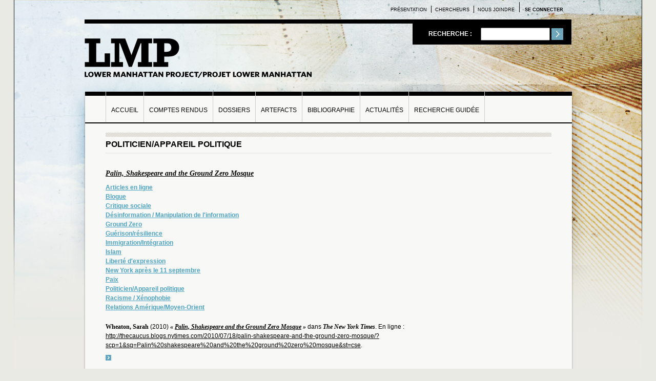

--- FILE ---
content_type: text/html
request_url: https://lmp.uqam.ca/politicienappareil-politique/index.html
body_size: 58561
content:
<!DOCTYPE html PUBLIC "-//W3C//DTD XHTML 1.0 Strict//EN"
  "http://www.w3.org/TR/xhtml1/DTD/xhtml1-strict.dtd">
<html xmlns="http://www.w3.org/1999/xhtml" xml:lang="fr" lang="fr" dir="ltr">

<!-- Added by HTTrack --><meta http-equiv="content-type" content="text/html;charset=utf-8" /><!-- /Added by HTTrack -->
<head>
<meta http-equiv="Content-Type" content="text/html; charset=utf-8" />
  <title>Politicien/Appareil politique | Lower Manhattan Project - LMP</title>
  <meta http-equiv="Content-Type" content="text/html; charset=utf-8" />
<link rel="alternate" type="application/rss+xml" title="RSS - Politicien/Appareil politique" href="../taxonomy/term/1057/0/feed/index.html" />
<link rel="shortcut icon" href="../sites/lmp.uqam.ca/themes/custom/lmp/images/fav_lmp/index.ico" type="image/x-icon" />
  <link type="text/css" rel="stylesheet" media="all" href="../sites/lmp.uqam.ca/themes/contrib/ninesixty/styles/framework/reset/index.css?l" />
<link type="text/css" rel="stylesheet" media="all" href="../sites/lmp.uqam.ca/themes/contrib/ninesixty/styles/framework/text/index.css?l" />
<link type="text/css" rel="stylesheet" media="all" href="../sites/lmp.uqam.ca/themes/contrib/ninesixty/styles/framework/960/index.css?l" />
<link type="text/css" rel="stylesheet" media="all" href="../sites/lmp.uqam.ca/themes/contrib/ninesixty/styles/framework/960-12-col/index.css?l" />
<link type="text/css" rel="stylesheet" media="all" href="../sites/lmp.uqam.ca/themes/contrib/ninesixty/styles/framework/960-16-col/index.css?l" />
<link type="text/css" rel="stylesheet" media="all" href="../sites/lmp.uqam.ca/themes/contrib/ninesixty/styles/framework/960-24-col/index.css?l" />
<link type="text/css" rel="stylesheet" media="all" href="../modules/node/node/index.css?l" />
<link type="text/css" rel="stylesheet" media="all" href="../modules/system/defaults/index.css?l" />
<link type="text/css" rel="stylesheet" media="all" href="../modules/system/system/index.css?l" />
<link type="text/css" rel="stylesheet" media="all" href="../modules/system/system-menus/index.css?l" />
<link type="text/css" rel="stylesheet" media="all" href="../modules/user/user/index.css?l" />
<link type="text/css" rel="stylesheet" media="all" href="../sites/all/modules/contrib/cck/theme/content-module/index.css?l" />
<link type="text/css" rel="stylesheet" media="all" href="../sites/all/modules/contrib/ctools/css/ctools/index.css?l" />
<link type="text/css" rel="stylesheet" media="all" href="../sites/all/modules/contrib/date/date/index.css?l" />
<link type="text/css" rel="stylesheet" media="all" href="../sites/all/libraries/jquery.ui/themes/base/jquery-ui/index.css?l" />
<link type="text/css" rel="stylesheet" media="all" href="../sites/all/modules/contrib/date/date_popup/themes/datepicker.1.7/index.css?l" />
<link type="text/css" rel="stylesheet" media="all" href="../sites/all/modules/contrib/date/date_popup/themes/jquery.timeentry/index.css?l" />
<link type="text/css" rel="stylesheet" media="all" href="../sites/all/modules/contrib/filefield/filefield/index.css?l" />
<link type="text/css" rel="stylesheet" media="all" href="../misc/farbtastic/farbtastic/index.css?l" />
<link type="text/css" rel="stylesheet" media="all" href="../sites/all/modules/contrib/calendar/calendar/index.css?l" />
<link type="text/css" rel="stylesheet" media="all" href="../sites/all/modules/contrib/cck/modules/fieldgroup/fieldgroup/index.css?l" />
<link type="text/css" rel="stylesheet" media="all" href="../sites/lmp.uqam.ca/modules/patched/biblio/biblio/index.css?l" />
<link type="text/css" rel="stylesheet" media="all" href="../sites/all/modules/contrib/views/css/views/index.css?l" />
<link type="text/css" rel="stylesheet" media="all" href="../modules/taxonomy/taxonomy/index.css?l" />
<link type="text/css" rel="stylesheet" media="all" href="../sites/all/modules/contrib/print/css/printlinks/index.css?l" />
<link type="text/css" rel="stylesheet" media="all" href="../sites/lmp.uqam.ca/themes/contrib/ninesixty/styles/style/index.css?l" />
<link type="text/css" rel="stylesheet" media="all" href="../sites/lmp.uqam.ca/themes/custom/lmp/css/style/index.css?l" />
<link type="text/css" rel="stylesheet" media="all" href="../sites/lmp.uqam.ca/themes/custom/lmp/css/addthis/index.css?l" />
<link type="text/css" rel="stylesheet" media="all" href="../sites/lmp.uqam.ca/themes/custom/lmp/css/menufamille/index.css?l" />
<link type="text/css" rel="stylesheet" media="print" href="../sites/lmp.uqam.ca/themes/custom/lmp/css/print/index.css?l" />
    <!--[if lte IE 6]>
    <link type="text/css" rel="stylesheet" media="all" href="/sites/lmp.uqam.ca/themes/custom/lmp/css/ie6.css" />
  <![endif]-->
  <!--[if IE 7]>
  	<link type="text/css" rel="stylesheet" media="all" href="/sites/lmp.uqam.ca/themes/custom/lmp/css/ie7.css" />
  <![endif]-->
  <script type="text/javascript" src="../sites/lmp.uqam.ca/files/js/js_583cf271ac135e2841a0507dcab1b8de/index.js"></script>
<script type="text/javascript">
<!--//--><![CDATA[//><!--
jQuery.extend(Drupal.settings, {"basePath":"\/","googleanalytics":{"trackOutbound":1,"trackMailto":1,"trackDownload":1,"trackDownloadExtensions":"7z|aac|arc|arj|asf|asx|avi|bin|csv|doc|exe|flv|gif|gz|gzip|hqx|jar|jpe?g|js|mp(2|3|4|e?g)|mov(ie)?|msi|msp|pdf|phps|png|ppt|qtm?|ra(m|r)?|sea|sit|tar|tgz|torrent|txt|wav|wma|wmv|wpd|xls|xml|z|zip"}});
//--><!]]>
</script>
</head>

<body class="not-front not-logged-in page-taxonomy no-sidebars">
  <div id="page-wrapper">
    <div id="page" class="container-24 clear-block">

      <div id="top" class="region grid-24">
                    <div id="block-block-9" class="block block-block">

  <div class="content">
    <a href="../user/index.html">Se connecter</a>  </div>
</div>
  <div id="block-menu-menu-top" class="block block-menu">
  <h2>Top Menu</h2>

  <div class="content">
    <ul class="menu"><li class="leaf first"><a href="../presentation-du-projet-de-recherche/index.html" title="">Présentation</a></li>
<li class="leaf"><a href="../chercheures/index.html" title="">Chercheurs</a></li>
<li class="leaf last"><a href="../contact/index.html" title="">Nous joindre</a></li>
</ul>  </div>
</div>
              </div>

      <div id="site-header" class="clear-block">
                  <div id="search-box" class="grid-8 prefix-16"><form action="http://lmp.uqam.ca/search/apachesolr_search"  accept-charset="UTF-8" method="post" id="search-theme-form">
<div><div id="search" class="container-inline">
  <div class="form-item" id="edit-search-theme-form-1-wrapper">
 <label for="edit-search-theme-form-1">Recherche : </label>
 <input type="text" maxlength="128" name="search_theme_form" id="edit-search-theme-form-1" size="15" value="" title="Saisissez les termes que vous voulez rechercher." class="form-text" />
</div>
<input type="submit" name="op" id="edit-submit" value="Recherche"  class="form-submit" />
<input type="hidden" name="form_build_id" id="form-deaaf1a7febeb332379d51cef761319d" value="form-deaaf1a7febeb332379d51cef761319d"  />
<input type="hidden" name="form_id" id="edit-search-theme-form" value="search_theme_form"  />
</div>

</div></form>
</div>
              
        <div id="branding" class="grid-12 clear-block">
                  <span id="logo" class="grid-12 alpha"><a href="../index/index.html"><a href="../index/index.html" rel="home"><img src="../sites/lmp.uqam.ca/themes/custom/lmp/images/logo-lmp/index.png" alt="Accueil" title="Accueil" width="443" height="77" /></a></a></span>
                          <h1 id="site-name" class="grid-12 omega"><a href="../index/index.html" rel="home">Lower Manhattan Project - LMP</a></h1>
                        </div>
      </div>
  
     <div id="wrap-content">
       <div id="wrap-shadow">
          <div id="site-subheader" class="clear-block">
                          <div id="site-menu" class="grid-24 alpha">
              <ul class="links main-menu"><li class="menu-1599 first"><a href="../accueil/index.html" title="Accueil">Accueil</a></li><li class="menu-1542"><a href="../search/plm_comptes_rendus/index.html" title="">Comptes rendus</a></li><li class="menu-1444"><a href="../dossiers-thematiques/index.html" title="">Dossiers</a></li><li class="menu-2937"><a href="../artefact/index.html" title="Artefacts">Artefacts</a></li><li class="menu-112"><a href="../search/plm_biblio/index.html" title="">Bibliographie</a></li><li class="menu-1465"><a href="../actualite/index.html" title="Actualités">Actualités</a></li><li class="menu-999 last"><a href="../search/index.html" title="">Recherche guidée</a></li></ul>                          </div>
                    
                
                    </div>
      
          <div id="main" class="column alpha prefix-1 suffix-1 grid-22 ">
                                            <div class="page-header">
                  <div class="page-header-wrap">
                    <h1 class="title" id="page-title">Politicien/Appareil politique</h1>
                  </div>
                </div>
                                                        <div class="help"><span class='print-syslink'><span class="print_html"><a href="../print/taxonomy/term/1057/index.html" title="Affiche une version imprimable de cette page." class="print-page" onclick="window.open(this.href); return false" rel="nofollow"><img src="../sites/all/modules/contrib/print/icons/print_icon/index.gif" alt="Version imprimable" title="Version imprimable" width="16" height="16" class="print-icon" /></a></span></span>
</div>              
              <div id="main-content" class="region clear-block alpha grid-22">
                <div id="node-1603" class="node clear-block">
            
    <h2 class="node-title">
    <a href="../bibliographie/palin-shakespeare-and-the-ground-zero-mosque/index.html" title="Palin, Shakespeare and the Ground Zero Mosque">
      Palin, Shakespeare and the Ground Zero Mosque    </a>
  </h2>
  
    
  <div class="meta">
          
  
      <div class="terms terms-inline"><ul class="links inline"><li class="taxonomy_term_197 first"><a href="../articles-en-ligne/index.html" rel="tag" title="Articles répertoriés sur le Web (donner l&#039;URL de référence et envoyer une copie au LMP).">Articles en ligne</a></li><li class="taxonomy_term_234"><a href="../blogue/index.html" rel="tag" title="">Blogue</a></li><li class="taxonomy_term_1246"><a href="../critique-sociale/index.html" rel="tag" title="">Critique sociale</a></li><li class="taxonomy_term_1119"><a href="../desinformation-manipulation-de-l039information/index.html" rel="tag" title="">Désinformation / Manipulation de l&#039;information</a></li><li class="taxonomy_term_1110"><a href="../ground-zero/index.html" rel="tag" title="">Ground Zero</a></li><li class="taxonomy_term_1089"><a href="../guerisonresilience/index.html" rel="tag" title="">Guérison/résilience</a></li><li class="taxonomy_term_1173"><a href="../immigrationintegration/index.html" rel="tag" title="">Immigration/Intégration</a></li><li class="taxonomy_term_1147"><a href="../islam/index.html" rel="tag" title="">Islam</a></li><li class="taxonomy_term_1117"><a href="../liberte-d039expression/index.html" rel="tag" title="">Liberté d&#039;expression</a></li><li class="taxonomy_term_1181"><a href="../new-york-apres-le-11-septembre/index.html" rel="tag" title="">New York après le 11 septembre</a></li><li class="taxonomy_term_1166"><a href="../paix/index.html" rel="tag" title="">Paix</a></li><li class="taxonomy_term_1057 active"><a href="index.html" rel="tag" title="" class="active">Politicien/Appareil politique</a></li><li class="taxonomy_term_1152"><a href="../racisme-xenophobie/index.html" rel="tag" title="">Racisme / Xénophobie</a></li><li class="taxonomy_term_1163 last"><a href="../relations-ameriquemoyenorient/index.html" rel="tag" title="">Relations Amérique/Moyen-Orient</a></li></ul></div>
    </div>

  <div class="content">
    <span class="biblio-authors">Wheaton, Sarah</span> (2010) <span class="biblio-title biblio-title-article">&laquo;&nbsp;<a href="../bibliographie/palin-shakespeare-and-the-ground-zero-mosque/index.html">Palin, Shakespeare and the Ground Zero Mosque</a>&nbsp;&raquo;</span> dans <span class="biblio-title">The New York Times</span>. En ligne&nbsp;: <a href="http://thecaucus.blogs.nytimes.com/2010/07/18/palin-shakespeare-and-the-ground-zero-mosque/?scp=1&amp;sq=Palin%20shakespeare%20and%20the%20ground%20zero%20mosque&amp;st=cse">http://thecaucus.blogs.nytimes.com/2010/07/18/palin-shakespeare-and-the-ground-zero-mosque/?scp=1&amp;sq=Palin%20shakespeare%20and%20the%20ground%20zero%20mosque&amp;st=cse</a>.<span class="Z3988" title="ctx_ver=Z39.88-2004&amp;rft_val_fmt=info%3Aofi%2Ffmt%3Akev%3Amtx%3Adc&amp;rft.title=Palin%2C+Shakespeare+and+the+Ground+Zero+Mosque&amp;rft.date=2010&amp;rft.aulast=Wheaton&amp;rft.aufirst=Sarah&amp;rft.place=%C3%89tats-Unis"></span>    
  </div>
              <div class="node-link">
        <a href="../bibliographie/palin-shakespeare-and-the-ground-zero-mosque/index.html">voir</a>      </div>
      </div><div id="node-1562" class="node clear-block">
            
    <h2 class="node-title">
    <a href="../bibliographie/11-septembre-lultime-verite/index.html" title="11 septembre : L&#039;ultime vérité">
      11 septembre : L&#039;ultime vérité    </a>
  </h2>
  
    
  <div class="meta">
          
  
      <div class="terms terms-inline"><ul class="links inline"><li class="taxonomy_term_1052 first"><a href="../al-qaida/index.html" rel="tag" title="">Al Qaïda</a></li><li class="taxonomy_term_1135"><a href="../attentat/index.html" rel="tag" title="">Attentat</a></li><li class="taxonomy_term_1118"><a href="../censureautocensure/index.html" rel="tag" title="">Censure/Auto-censure</a></li><li class="taxonomy_term_1045"><a href="../cia/index.html" rel="tag" title="">CIA</a></li><li class="taxonomy_term_1119"><a href="../desinformation-manipulation-de-l039information/index.html" rel="tag" title="">Désinformation / Manipulation de l&#039;information</a></li><li class="taxonomy_term_1046"><a href="../fbi/index.html" rel="tag" title="">FBI</a></li><li class="taxonomy_term_1049"><a href="../george-w-bush/index.html" rel="tag" title="">George W. Bush</a></li><li class="taxonomy_term_1048"><a href="../gouvernementappareil-d039etat/index.html" rel="tag" title="">Gouvernement/appareil d&#039;état</a></li><li class="taxonomy_term_1117"><a href="../liberte-d039expression/index.html" rel="tag" title="">Liberté d&#039;expression</a></li><li class="taxonomy_term_1058"><a href="../nsa/index.html" rel="tag" title="">NSA</a></li><li class="taxonomy_term_1051"><a href="../ossama-ben-laden/index.html" rel="tag" title="">Ossama Ben Laden</a></li><li class="taxonomy_term_1057 active"><a href="index.html" rel="tag" title="" class="active">Politicien/Appareil politique</a></li><li class="taxonomy_term_1047"><a href="../services-secrets/index.html" rel="tag" title="">Services secrets</a></li><li class="taxonomy_term_1128"><a href="../terrorisme/index.html" rel="tag" title="">Terrorisme</a></li><li class="taxonomy_term_1056"><a href="../terroristecellule-terroriste/index.html" rel="tag" title="">Terroriste/cellule terroriste</a></li><li class="taxonomy_term_1191"><a href="../theorie-du-complot/index.html" rel="tag" title="">Théorie du complot</a></li><li class="taxonomy_term_1132"><a href="../violence/index.html" rel="tag" title="">Violence</a></li><li class="taxonomy_term_26 last"><a href="../essai-autre/index.html" rel="tag" title="">Essai (autre)</a></li></ul></div>
    </div>

  <div class="content">
    <span class="biblio-authors">Knight-Jadczyk, Laura; Quinn, Joe</span> (2008) <span class="biblio-title"><a href="../bibliographie/11-septembre-lultime-verite/index.html">11 septembre : L'ultime vérité</a></span>. Castelsarrasin (Fr)&nbsp;: Les Éditions Pilule Rouge.<span class="Z3988" title="ctx_ver=Z39.88-2004&amp;rft_val_fmt=info%3Aofi%2Ffmt%3Akev%3Amtx%3Abook&amp;rfr_id=info%3Asid%2Flmpd5clone.uqam.ca&amp;rft.genre=book&amp;rft.title=11+septembre+%3A+L%27ultime+v%C3%A9rit%C3%A9&amp;rft.btitle=11+septembre+%3A+L%27ultime+v%C3%A9rit%C3%A9&amp;rft.isbn=9782916721088&amp;rft.date=2008&amp;rft.aulast=Knight-Jadczyk&amp;rft.aufirst=Laura&amp;rft.au=Quinn%2C+Joe&amp;rft.pub=Les+%C3%89ditions+Pilule+Rouge&amp;rft.place=Castelsarrasin+%28Fr%29"></span>    
  </div>
              <div class="node-link">
        <a href="../bibliographie/11-septembre-lultime-verite/index.html">voir</a>      </div>
      </div><div id="node-1428" class="node clear-block">
            
    <h2 class="node-title">
    <a href="../bibliographie/the-911-encyclopedia-volume-1/index.html" title="The 9/11 Encyclopedia : Volume 1">
      The 9/11 Encyclopedia : Volume 1    </a>
  </h2>
  
    
  <div class="meta">
          
  
      <div class="terms terms-inline"><ul class="links inline"><li class="taxonomy_term_1103 first"><a href="../afghanistan/index.html" rel="tag" title="">Afghanistan</a></li><li class="taxonomy_term_1052"><a href="../al-qaida/index.html" rel="tag" title="">Al Qaïda</a></li><li class="taxonomy_term_1206"><a href="../aprescoup-des-attentats/index.html" rel="tag" title="">Après-coup des attentats</a></li><li class="taxonomy_term_1045"><a href="../cia/index.html" rel="tag" title="">CIA</a></li><li class="taxonomy_term_1063"><a href="../commission-d039enquete-sur-les-attentatsrapport-de-la-commission-d039enquete/index.html" rel="tag" title="">Commission d&#039;enquête sur les attentats/Rapport de la commission d&#039;enquête</a></li><li class="taxonomy_term_1201"><a href="../effets-psychologiques-du-11-septembre/index.html" rel="tag" title="">Effets psychologiques du 11 septembre</a></li><li class="taxonomy_term_1046"><a href="../fbi/index.html" rel="tag" title="">FBI</a></li><li class="taxonomy_term_1049"><a href="../george-w-bush/index.html" rel="tag" title="">George W. Bush</a></li><li class="taxonomy_term_1048"><a href="../gouvernementappareil-d039etat/index.html" rel="tag" title="">Gouvernement/appareil d&#039;état</a></li><li class="taxonomy_term_1110"><a href="../ground-zero/index.html" rel="tag" title="">Ground Zero</a></li><li class="taxonomy_term_1107"><a href="../guerre-au-terrorisme/index.html" rel="tag" title="">Guerre au terrorisme</a></li><li class="taxonomy_term_59"><a href="../histoire/index.html" rel="tag" title="">Histoire</a></li><li class="taxonomy_term_1102"><a href="../irak/index.html" rel="tag" title="">Irak</a></li><li class="taxonomy_term_1181"><a href="../new-york-apres-le-11-septembre/index.html" rel="tag" title="">New York après le 11 septembre</a></li><li class="taxonomy_term_1180"><a href="../new-york-avant-le-11-septembre/index.html" rel="tag" title="">New York avant le 11 septembre</a></li><li class="taxonomy_term_1058"><a href="../nsa/index.html" rel="tag" title="">NSA</a></li><li class="taxonomy_term_1055"><a href="../onu/index.html" rel="tag" title="">ONU</a></li><li class="taxonomy_term_1051"><a href="../ossama-ben-laden/index.html" rel="tag" title="">Ossama Ben Laden</a></li><li class="taxonomy_term_1057 active"><a href="index.html" rel="tag" title="" class="active">Politicien/Appareil politique</a></li><li class="taxonomy_term_1192"><a href="../post11-septembre/index.html" rel="tag" title="">Post-11 septembre</a></li><li class="taxonomy_term_1203"><a href="../preparation-des-attentats/index.html" rel="tag" title="">Préparation des attentats</a></li><li class="taxonomy_term_1196"><a href="../reaction-aux-attaques/index.html" rel="tag" title="">Réaction aux attaques</a></li><li class="taxonomy_term_1204"><a href="../realisation-des-attentats/index.html" rel="tag" title="">Réalisation des attentats</a></li><li class="taxonomy_term_1205"><a href="../reponse-aux-attentats/index.html" rel="tag" title="">Réponse aux attentats</a></li><li class="taxonomy_term_1100 last"><a href="../world-trade-centernew-york/index.html" rel="tag" title="">World Trade Center/New York</a></li></ul></div>
    </div>

  <div class="content">
    <span class="biblio-authors">Atkins, Stephen E</span> (2008) <span class="biblio-title"><a href="../bibliographie/the-911-encyclopedia-volume-1/index.html">The 9/11 Encyclopedia : Volume 1</a></span>. Westport (CT)&nbsp;: Praeger Security International, 325&nbsp;p.<span class="Z3988" title="ctx_ver=Z39.88-2004&amp;rft_val_fmt=info%3Aofi%2Ffmt%3Akev%3Amtx%3Abook&amp;rft.title=The+9%2F11+Encyclopedia+%3A+Volume+1&amp;rft.isbn=9780275994327&amp;rft.date=2008&amp;rft.volume=1&amp;rft.tpages=325&amp;rft.aulast=Atkins&amp;rft.aufirst=Stephen&amp;rft.pub=Praeger+Security+International&amp;rft.place=Westport+%28CT%29"></span>    
  </div>
              <div class="node-link">
        <a href="../bibliographie/the-911-encyclopedia-volume-1/index.html">voir</a>      </div>
      </div><div id="node-1248" class="node clear-block">
            
    <h2 class="node-title">
    <a href="../bibliographie/the-new-pearl-harbor-revisited-911-the-coverup-and-the-expose/index.html" title="The New Pearl Harbor Revisited: 9/11, the Cover-Up, and the Exposé ">
      The New Pearl Harbor Revisited: 9/11, the Cover-Up, and the Exposé     </a>
  </h2>
  
    
  <div class="meta">
          
  
      <div class="terms terms-inline"><ul class="links inline"><li class="taxonomy_term_1119 first"><a href="../desinformation-manipulation-de-l039information/index.html" rel="tag" title="">Désinformation / Manipulation de l&#039;information</a></li><li class="taxonomy_term_1106"><a href="../etatsunis/index.html" rel="tag" title="">États-Unis</a></li><li class="taxonomy_term_1049"><a href="../george-w-bush/index.html" rel="tag" title="">George W. Bush</a></li><li class="taxonomy_term_1048"><a href="../gouvernementappareil-d039etat/index.html" rel="tag" title="">Gouvernement/appareil d&#039;état</a></li><li class="taxonomy_term_1133"><a href="../guerre/index.html" rel="tag" title="">Guerre</a></li><li class="taxonomy_term_1123"><a href="../manipulation-des-images/index.html" rel="tag" title="">Manipulation des images</a></li><li class="taxonomy_term_1057 active"><a href="index.html" rel="tag" title="" class="active">Politicien/Appareil politique</a></li><li class="taxonomy_term_1204"><a href="../realisation-des-attentats/index.html" rel="tag" title="">Réalisation des attentats</a></li><li class="taxonomy_term_47"><a href="../theorie-des-medias/index.html" rel="tag" title="">Théorie des médias</a></li><li class="taxonomy_term_1191"><a href="../theorie-du-complot/index.html" rel="tag" title="">Théorie du complot</a></li><li class="taxonomy_term_1124"><a href="../transparence-de-l039information/index.html" rel="tag" title="">Transparence de l&#039;information</a></li><li class="taxonomy_term_1099"><a href="../washingtonpentagone/index.html" rel="tag" title="">Washington/Pentagone</a></li><li class="taxonomy_term_1108"><a href="../windows-on-the-world/index.html" rel="tag" title="">Windows on the World</a></li><li class="taxonomy_term_1100"><a href="../world-trade-centernew-york/index.html" rel="tag" title="">World Trade Center/New York</a></li><li class="taxonomy_term_26 last"><a href="../essai-autre/index.html" rel="tag" title="">Essai (autre)</a></li></ul></div>
    </div>

  <div class="content">
    <span class="biblio-authors">Griffin, David Ray</span> (2008) <span class="biblio-title"><a href="../bibliographie/the-new-pearl-harbor-revisited-911-the-coverup-and-the-expose/index.html">The New Pearl Harbor Revisited: 9/11, the Cover-Up, and the Exposé</a></span>. Northampton (MA)&nbsp;: Olive Branch Press, 358&nbsp;p.<span class="Z3988" title="ctx_ver=Z39.88-2004&amp;rft_val_fmt=info%3Aofi%2Ffmt%3Akev%3Amtx%3Abook&amp;rfr_id=info%3Asid%2Flmpd5clone.uqam.ca&amp;rft.genre=book&amp;rft.title=The+New+Pearl+Harbor+Revisited%3A+9%2F11%2C+the+Cover-Up%2C+and+the+Expos%C3%A9+&amp;rft.btitle=The+New+Pearl+Harbor+Revisited%3A+9%2F11%2C+the+Cover-Up%2C+and+the+Expos%C3%A9+&amp;rft.isbn=9781566567299&amp;rft.date=2008&amp;rft.tpages=358&amp;rft.aulast=Griffin&amp;rft.aufirst=David+Ray&amp;rft.pub=Olive+Branch+Press&amp;rft.place=Northampton+%28MA%29"></span>    
  </div>
              <div class="node-link">
        <a href="../bibliographie/the-new-pearl-harbor-revisited-911-the-coverup-and-the-expose/index.html">voir</a>      </div>
      </div><div id="node-999" class="node clear-block">
            
    <h2 class="node-title">
    <a href="../bibliographie/911-truth-seekers/index.html" title="9/11 Truth Seekers">
      9/11 Truth Seekers    </a>
  </h2>
  
    
  <div class="meta">
          
  
      <div class="terms terms-inline"><ul class="links inline"><li class="taxonomy_term_1134 first"><a href="../attentat-suicide-kamikaze/index.html" rel="tag" title="">Attentat suicide / Kamikaze</a></li><li class="taxonomy_term_1129"><a href="../avion/index.html" rel="tag" title="">Avion</a></li><li class="taxonomy_term_234"><a href="../blogue/index.html" rel="tag" title="">Blogue</a></li><li class="taxonomy_term_1291"><a href="../blogue-0/index.html" rel="tag" title="">Blogue</a></li><li class="taxonomy_term_1118"><a href="../censureautocensure/index.html" rel="tag" title="">Censure/Auto-censure</a></li><li class="taxonomy_term_1063"><a href="../commission-d039enquete-sur-les-attentatsrapport-de-la-commission-d039enquete/index.html" rel="tag" title="">Commission d&#039;enquête sur les attentats/Rapport de la commission d&#039;enquête</a></li><li class="taxonomy_term_1119"><a href="../desinformation-manipulation-de-l039information/index.html" rel="tag" title="">Désinformation / Manipulation de l&#039;information</a></li><li class="taxonomy_term_1106"><a href="../etatsunis/index.html" rel="tag" title="">États-Unis</a></li><li class="taxonomy_term_1049"><a href="../george-w-bush/index.html" rel="tag" title="">George W. Bush</a></li><li class="taxonomy_term_1048"><a href="../gouvernementappareil-d039etat/index.html" rel="tag" title="">Gouvernement/appareil d&#039;état</a></li><li class="taxonomy_term_1110"><a href="../ground-zero/index.html" rel="tag" title="">Ground Zero</a></li><li class="taxonomy_term_1107"><a href="../guerre-au-terrorisme/index.html" rel="tag" title="">Guerre au terrorisme</a></li><li class="taxonomy_term_1153"><a href="../haine-culture-de-la-haine/index.html" rel="tag" title="">Haine / Culture de la haine</a></li><li class="taxonomy_term_1239"><a href="../imaginaire-collectif/index.html" rel="tag" title="">Imaginaire collectif</a></li><li class="taxonomy_term_1088"><a href="../mensonge/index.html" rel="tag" title="">Mensonge</a></li><li class="taxonomy_term_1184"><a href="../mentionallusion/index.html" rel="tag" title="">Mention/allusion</a></li><li class="taxonomy_term_1082"><a href="../morale/index.html" rel="tag" title="">Morale</a></li><li class="taxonomy_term_1186"><a href="../mythification/index.html" rel="tag" title="">Mythification</a></li><li class="taxonomy_term_1051"><a href="../ossama-ben-laden/index.html" rel="tag" title="">Ossama Ben Laden</a></li><li class="taxonomy_term_1078"><a href="../paranoia/index.html" rel="tag" title="">Paranoïa</a></li><li class="taxonomy_term_1070"><a href="../peur/index.html" rel="tag" title="">Peur</a></li><li class="taxonomy_term_1057 active"><a href="index.html" rel="tag" title="" class="active">Politicien/Appareil politique</a></li><li class="taxonomy_term_1146"><a href="../politique-0/index.html" rel="tag" title="">Politique</a></li><li class="taxonomy_term_1074"><a href="../recherche-de-la-verite/index.html" rel="tag" title="">Recherche de la vérité</a></li><li class="taxonomy_term_1128"><a href="../terrorisme/index.html" rel="tag" title="">Terrorisme</a></li><li class="taxonomy_term_1056"><a href="../terroristecellule-terroriste/index.html" rel="tag" title="">Terroriste/cellule terroriste</a></li><li class="taxonomy_term_1191"><a href="../theorie-du-complot/index.html" rel="tag" title="">Théorie du complot</a></li><li class="taxonomy_term_1124"><a href="../transparence-de-l039information/index.html" rel="tag" title="">Transparence de l&#039;information</a></li><li class="taxonomy_term_1101"><a href="../vol-93/index.html" rel="tag" title="">Vol 93</a></li><li class="taxonomy_term_1099"><a href="../washingtonpentagone/index.html" rel="tag" title="">Washington/Pentagone</a></li><li class="taxonomy_term_1100 last"><a href="../world-trade-centernew-york/index.html" rel="tag" title="">World Trade Center/New York</a></li></ul></div>
    </div>

  <div class="content">
    <span class="biblio-authors">a., s.</span> (2006) <span class="biblio-title biblio-title-article">&laquo;&nbsp;<a href="../bibliographie/911-truth-seekers/index.html">9/11 Truth Seekers</a>&nbsp;&raquo;</span>. En ligne&nbsp;: <a href="http://www.911truthseekers.org/blog/">http://www.911truthseekers.org/blog/</a>.<span class="Z3988" title="ctx_ver=Z39.88-2004&amp;rft_val_fmt=info%3Aofi%2Ffmt%3Akev%3Amtx%3Adc&amp;rft.title=9%2F11+Truth+Seekers&amp;rft.date=2006&amp;rft.aulast=S.+a.&amp;rft.place=%C3%89tats-Unis+%28UT%29"></span>    
  </div>
              <div class="node-link">
        <a href="../bibliographie/911-truth-seekers/index.html">voir</a>      </div>
      </div><div id="node-998" class="node clear-block">
            
    <h2 class="node-title">
    <a href="../bibliographie/vancouver-911-truth/index.html" title="Vancouver 9/11 Truth">
      Vancouver 9/11 Truth    </a>
  </h2>
  
    
  <div class="meta">
          
  
      <div class="terms terms-inline"><ul class="links inline"><li class="taxonomy_term_1134 first"><a href="../attentat-suicide-kamikaze/index.html" rel="tag" title="">Attentat suicide / Kamikaze</a></li><li class="taxonomy_term_1129"><a href="../avion/index.html" rel="tag" title="">Avion</a></li><li class="taxonomy_term_234"><a href="../blogue/index.html" rel="tag" title="">Blogue</a></li><li class="taxonomy_term_1119"><a href="../desinformation-manipulation-de-l039information/index.html" rel="tag" title="">Désinformation / Manipulation de l&#039;information</a></li><li class="taxonomy_term_1106"><a href="../etatsunis/index.html" rel="tag" title="">États-Unis</a></li><li class="taxonomy_term_1049"><a href="../george-w-bush/index.html" rel="tag" title="">George W. Bush</a></li><li class="taxonomy_term_1048"><a href="../gouvernementappareil-d039etat/index.html" rel="tag" title="">Gouvernement/appareil d&#039;état</a></li><li class="taxonomy_term_1110"><a href="../ground-zero/index.html" rel="tag" title="">Ground Zero</a></li><li class="taxonomy_term_1133"><a href="../guerre/index.html" rel="tag" title="">Guerre</a></li><li class="taxonomy_term_1107"><a href="../guerre-au-terrorisme/index.html" rel="tag" title="">Guerre au terrorisme</a></li><li class="taxonomy_term_1184"><a href="../mentionallusion/index.html" rel="tag" title="">Mention/allusion</a></li><li class="taxonomy_term_1186"><a href="../mythification/index.html" rel="tag" title="">Mythification</a></li><li class="taxonomy_term_1169"><a href="../nouvel-ordre-mondial/index.html" rel="tag" title="">Nouvel ordre mondial</a></li><li class="taxonomy_term_1051"><a href="../ossama-ben-laden/index.html" rel="tag" title="">Ossama Ben Laden</a></li><li class="taxonomy_term_1070"><a href="../peur/index.html" rel="tag" title="">Peur</a></li><li class="taxonomy_term_1057 active"><a href="index.html" rel="tag" title="" class="active">Politicien/Appareil politique</a></li><li class="taxonomy_term_1146"><a href="../politique-0/index.html" rel="tag" title="">Politique</a></li><li class="taxonomy_term_1074"><a href="../recherche-de-la-verite/index.html" rel="tag" title="">Recherche de la vérité</a></li><li class="taxonomy_term_13"><a href="../site-web/index.html" rel="tag" title="">Site Web</a></li><li class="taxonomy_term_1128"><a href="../terrorisme/index.html" rel="tag" title="">Terrorisme</a></li><li class="taxonomy_term_1191"><a href="../theorie-du-complot/index.html" rel="tag" title="">Théorie du complot</a></li><li class="taxonomy_term_1101"><a href="../vol-93/index.html" rel="tag" title="">Vol 93</a></li><li class="taxonomy_term_1099"><a href="../washingtonpentagone/index.html" rel="tag" title="">Washington/Pentagone</a></li><li class="taxonomy_term_1100 last"><a href="../world-trade-centernew-york/index.html" rel="tag" title="">World Trade Center/New York</a></li></ul></div>
    </div>

  <div class="content">
    <span class="biblio-authors">a., s.</span> (2007) <span class="biblio-title biblio-title-article">&laquo;&nbsp;<a href="../bibliographie/vancouver-911-truth/index.html">Vancouver 9/11 Truth</a>&nbsp;&raquo;</span>. En ligne&nbsp;: <a href="http://www.vancouver911truth.org/">http://www.vancouver911truth.org/</a>.<span class="Z3988" title="ctx_ver=Z39.88-2004&amp;rft_val_fmt=info%3Aofi%2Ffmt%3Akev%3Amtx%3Adc&amp;rft.title=Vancouver+9%2F11+Truth&amp;rft.date=2007&amp;rft.aulast=S.+a.&amp;rft.place=Canada"></span>    
  </div>
              <div class="node-link">
        <a href="../bibliographie/vancouver-911-truth/index.html">voir</a>      </div>
      </div><div id="node-991" class="node clear-block">
            
    <h2 class="node-title">
    <a href="../bibliographie/911-families-for-a-safe-strong-america/index.html" title="9/11 Families for a Safe &amp; Strong America">
      9/11 Families for a Safe &amp; Strong America    </a>
  </h2>
  
    
  <div class="meta">
          
  
      <div class="terms terms-inline"><ul class="links inline"><li class="taxonomy_term_1134 first"><a href="../attentat-suicide-kamikaze/index.html" rel="tag" title="">Attentat suicide / Kamikaze</a></li><li class="taxonomy_term_1129"><a href="../avion/index.html" rel="tag" title="">Avion</a></li><li class="taxonomy_term_234"><a href="../blogue/index.html" rel="tag" title="">Blogue</a></li><li class="taxonomy_term_1291"><a href="../blogue-0/index.html" rel="tag" title="">Blogue</a></li><li class="taxonomy_term_1106"><a href="../etatsunis/index.html" rel="tag" title="">États-Unis</a></li><li class="taxonomy_term_1067"><a href="../famille/index.html" rel="tag" title="">Famille</a></li><li class="taxonomy_term_1110"><a href="../ground-zero/index.html" rel="tag" title="">Ground Zero</a></li><li class="taxonomy_term_1133"><a href="../guerre/index.html" rel="tag" title="">Guerre</a></li><li class="taxonomy_term_1117"><a href="../liberte-d039expression/index.html" rel="tag" title="">Liberté d&#039;expression</a></li><li class="taxonomy_term_1088"><a href="../mensonge/index.html" rel="tag" title="">Mensonge</a></li><li class="taxonomy_term_1194"><a href="../patriotisme/index.html" rel="tag" title="">Patriotisme</a></li><li class="taxonomy_term_1057 active"><a href="index.html" rel="tag" title="" class="active">Politicien/Appareil politique</a></li><li class="taxonomy_term_1146"><a href="../politique-0/index.html" rel="tag" title="">Politique</a></li><li class="taxonomy_term_1047"><a href="../services-secrets/index.html" rel="tag" title="">Services secrets</a></li><li class="taxonomy_term_13"><a href="../site-web/index.html" rel="tag" title="">Site Web</a></li><li class="taxonomy_term_1128"><a href="../terrorisme/index.html" rel="tag" title="">Terrorisme</a></li><li class="taxonomy_term_1056"><a href="../terroristecellule-terroriste/index.html" rel="tag" title="">Terroriste/cellule terroriste</a></li><li class="taxonomy_term_1191"><a href="../theorie-du-complot/index.html" rel="tag" title="">Théorie du complot</a></li><li class="taxonomy_term_1101"><a href="../vol-93/index.html" rel="tag" title="">Vol 93</a></li><li class="taxonomy_term_1099"><a href="../washingtonpentagone/index.html" rel="tag" title="">Washington/Pentagone</a></li><li class="taxonomy_term_1100 last"><a href="../world-trade-centernew-york/index.html" rel="tag" title="">World Trade Center/New York</a></li></ul></div>
    </div>

  <div class="content">
    <span class="biblio-authors">a., s.</span> (2008) <span class="biblio-title biblio-title-article">&laquo;&nbsp;<a href="../bibliographie/911-families-for-a-safe-strong-america/index.html">9/11 Families for a Safe &amp; Strong America</a>&nbsp;&raquo;</span>. En ligne&nbsp;: <a href="http://911familiesforamerica.org/">http://911familiesforamerica.org/</a>.<span class="Z3988" title="ctx_ver=Z39.88-2004&amp;rft_val_fmt=info%3Aofi%2Ffmt%3Akev%3Amtx%3Adc&amp;rft.title=9%2F11+Families+for+a+Safe+%26amp%3B+Strong+America&amp;rft.date=2008&amp;rft.aulast=a.&amp;rft.place=%C3%89tats-Unis"></span>    
  </div>
              <div class="node-link">
        <a href="../bibliographie/911-families-for-a-safe-strong-america/index.html">voir</a>      </div>
      </div><div id="node-934" class="node clear-block">
            
    <h2 class="node-title">
    <a href="../bibliographie/september-1-1939-revisited-or-poetry-politics-and-the-idea-of-the-public/index.html" title="&quot;September 1, 1939&quot; Revisited: Or, Poetry, Politics, and the Idea of the Public">
      &quot;September 1, 1939&quot; Revisited: Or, Poetry, Politics, and the Idea of the Public    </a>
  </h2>
  
    
  <div class="meta">
          
  
      <div class="terms terms-inline"><ul class="links inline"><li class="taxonomy_term_1127 first"><a href="../catastrophe/index.html" rel="tag" title="">Catastrophe</a></li><li class="taxonomy_term_1048"><a href="../gouvernementappareil-d039etat/index.html" rel="tag" title="">Gouvernement/appareil d&#039;état</a></li><li class="taxonomy_term_1057 active"><a href="index.html" rel="tag" title="" class="active">Politicien/Appareil politique</a></li><li class="taxonomy_term_28"><a href="../poesie/index.html" rel="tag" title="">Poésie</a></li><li class="taxonomy_term_29 last"><a href="../articles/index.html" rel="tag" title="">Articles</a></li></ul></div>
    </div>

  <div class="content">
    <span class="biblio-authors">Burt, Steve</span> (2003) <span class="biblio-title biblio-title-article">&laquo;&nbsp;<a href="../bibliographie/september-1-1939-revisited-or-poetry-politics-and-the-idea-of-the-public/index.html">"September 1, 1939" Revisited: Or, Poetry, Politics, and the Idea of the Public</a>&nbsp;&raquo;</span>. <span class="biblio-title">American Literary History</span>, vol.&nbsp;15, livraison&nbsp;3, nº&nbsp;3 (2003), pp.&nbsp;533-559.<span class="Z3988" title="ctx_ver=Z39.88-2004&amp;rft_val_fmt=info%3Aofi%2Ffmt%3Akev%3Amtx%3Ajournal&amp;rfr_id=info%3Asid%2Flmp.uqam.ca&amp;rft.genre=article&amp;rft.atitle=%22September+1%2C+1939%22+Revisited%3A+Or%2C+Poetry%2C+Politics%2C+and+the+Idea+of+the+Public&amp;rft.title=American+Literary+History&amp;rft.series=American+Literary+History&amp;rft.date=2003&amp;rft.volume=15&amp;rft.issue=3&amp;rft.spage=533&amp;rft.epage=559&amp;rft.aulast=Burt&amp;rft.aufirst=Steve&amp;rft.place=Oxford+University+Press"></span>    
  </div>
              <div class="node-link">
        <a href="../bibliographie/september-1-1939-revisited-or-poetry-politics-and-the-idea-of-the-public/index.html">voir</a>      </div>
      </div><div id="node-871" class="node clear-block">
            
    <h2 class="node-title">
    <a href="../bibliographie/the-futurist/index.html" title="The Futurist">
      The Futurist    </a>
  </h2>
  
    
  <div class="meta">
          
  
      <div class="terms terms-inline"><ul class="links inline"><li class="taxonomy_term_18 first"><a href="../roman/index.html" rel="tag" title="">Roman</a></li><li class="taxonomy_term_1084"><a href="../angoisseanxiete/index.html" rel="tag" title="">Angoisse/anxiété</a></li><li class="taxonomy_term_1157"><a href="../antiamericanisme/index.html" rel="tag" title="">Antiaméricanisme</a></li><li class="taxonomy_term_1244"><a href="../atheismenihilisme/index.html" rel="tag" title="">Athéisme/nihilisme</a></li><li class="taxonomy_term_1134"><a href="../attentat-suicide-kamikaze/index.html" rel="tag" title="">Attentat suicide / Kamikaze</a></li><li class="taxonomy_term_1129"><a href="../avion/index.html" rel="tag" title="">Avion</a></li><li class="taxonomy_term_1172"><a href="../capitalisme/index.html" rel="tag" title="">Capitalisme</a></li><li class="taxonomy_term_1127"><a href="../catastrophe/index.html" rel="tag" title="">Catastrophe</a></li><li class="taxonomy_term_1160"><a href="../consumerisme/index.html" rel="tag" title="">Consumérisme</a></li><li class="taxonomy_term_1121"><a href="../coupures-de-presse/index.html" rel="tag" title="">Coupures de presse</a></li><li class="taxonomy_term_1115"><a href="../courrier-electronique/index.html" rel="tag" title="">Courrier électronique</a></li><li class="taxonomy_term_1246"><a href="../critique-sociale/index.html" rel="tag" title="">Critique sociale</a></li><li class="taxonomy_term_1079"><a href="../defaillance/index.html" rel="tag" title="">Défaillance</a></li><li class="taxonomy_term_1119"><a href="../desinformation-manipulation-de-l039information/index.html" rel="tag" title="">Désinformation / Manipulation de l&#039;information</a></li><li class="taxonomy_term_1092"><a href="../divorce/index.html" rel="tag" title="">Divorce</a></li><li class="taxonomy_term_1251"><a href="../espace-urbain/index.html" rel="tag" title="">Espace urbain</a></li><li class="taxonomy_term_1081"><a href="../explosion/index.html" rel="tag" title="">Explosion</a></li><li class="taxonomy_term_1235"><a href="../fin-d039une-epoque/index.html" rel="tag" title="">Fin d&#039;une époque</a></li><li class="taxonomy_term_1049"><a href="../george-w-bush/index.html" rel="tag" title="">George W. Bush</a></li><li class="taxonomy_term_1048"><a href="../gouvernementappareil-d039etat/index.html" rel="tag" title="">Gouvernement/appareil d&#039;état</a></li><li class="taxonomy_term_1107"><a href="../guerre-au-terrorisme/index.html" rel="tag" title="">Guerre au terrorisme</a></li><li class="taxonomy_term_1139"><a href="../guerre-civile/index.html" rel="tag" title="">Guerre civile</a></li><li class="taxonomy_term_1102"><a href="../irak/index.html" rel="tag" title="">Irak</a></li><li class="taxonomy_term_1184"><a href="../mentionallusion/index.html" rel="tag" title="">Mention/allusion</a></li><li class="taxonomy_term_1174"><a href="../mondialisation/index.html" rel="tag" title="">Mondialisation</a></li><li class="taxonomy_term_1169"><a href="../nouvel-ordre-mondial/index.html" rel="tag" title="">Nouvel ordre mondial</a></li><li class="taxonomy_term_1078"><a href="../paranoia/index.html" rel="tag" title="">Paranoïa</a></li><li class="taxonomy_term_1071"><a href="../perte/index.html" rel="tag" title="">Perte</a></li><li class="taxonomy_term_1070"><a href="../peur/index.html" rel="tag" title="">Peur</a></li><li class="taxonomy_term_1042"><a href="../policier/index.html" rel="tag" title="">Policier</a></li><li class="taxonomy_term_1057 active"><a href="index.html" rel="tag" title="" class="active">Politicien/Appareil politique</a></li><li class="taxonomy_term_1192"><a href="../post11-septembre/index.html" rel="tag" title="">Post-11 septembre</a></li><li class="taxonomy_term_1252"><a href="../propagande/index.html" rel="tag" title="">Propagande</a></li><li class="taxonomy_term_1200"><a href="../rapports-fictionrealite/index.html" rel="tag" title="">Rapports fiction/réalité</a></li><li class="taxonomy_term_1210"><a href="../rapports-fictionrealite-0/index.html" rel="tag" title="">Rapports fiction/réalité</a></li><li class="taxonomy_term_1074"><a href="../recherche-de-la-verite/index.html" rel="tag" title="">Recherche de la vérité</a></li><li class="taxonomy_term_1163"><a href="../relations-ameriquemoyenorient/index.html" rel="tag" title="">Relations Amérique/Moyen-Orient</a></li><li class="taxonomy_term_1137"><a href="../ruine/index.html" rel="tag" title="">Ruine</a></li><li class="taxonomy_term_1136"><a href="../securite/index.html" rel="tag" title="">Sécurité</a></li><li class="taxonomy_term_1047"><a href="../services-secrets/index.html" rel="tag" title="">Services secrets</a></li><li class="taxonomy_term_1087"><a href="../solitude/index.html" rel="tag" title="">Solitude</a></li><li class="taxonomy_term_1114"><a href="../telephone-cellulaire/index.html" rel="tag" title="">Téléphone cellulaire</a></li><li class="taxonomy_term_1113"><a href="../television/index.html" rel="tag" title="">Télévision</a></li><li class="taxonomy_term_1128"><a href="../terrorisme/index.html" rel="tag" title="">Terrorisme</a></li><li class="taxonomy_term_1093"><a href="../toxicomanie/index.html" rel="tag" title="">Toxicomanie</a></li><li class="taxonomy_term_1124"><a href="../transparence-de-l039information/index.html" rel="tag" title="">Transparence de l&#039;information</a></li><li class="taxonomy_term_1132 last"><a href="../violence/index.html" rel="tag" title="">Violence</a></li></ul></div>
    </div>

  <div class="content">
    <fieldset class="fieldgroup group-compte-rendu"><div class="field field-type-nodereference field-field-compte-rendu">
    <div class="field-items">
            <div class="field-item odd">
                      <div class="field-label-inline-first">
              Compte rendu:&nbsp;</div>
                    <a href="../compte-rendu-fiction/the-futurist/index.html">The Futurist</a>        </div>
        </div>
</div>
</fieldset>
<span class="biblio-authors">Othmer, James P</span> (2007) <span class="biblio-title"><a href="../bibliographie/the-futurist/index.html">The Futurist</a></span>. New York&nbsp;: Anchor Canada, 257&nbsp;p.<span class="Z3988" title="ctx_ver=Z39.88-2004&amp;rft_val_fmt=info%3Aofi%2Ffmt%3Akev%3Amtx%3Abook&amp;rfr_id=info%3Asid%2Flmpd5clone.uqam.ca&amp;rft.genre=book&amp;rft.title=The+Futurist&amp;rft.btitle=The+Futurist&amp;rft.isbn=9780385662109&amp;rft.date=2007&amp;rft.tpages=257&amp;rft.aulast=Othmer&amp;rft.aufirst=James&amp;rft.pub=Anchor+Canada&amp;rft.place=New+York"></span>    
  </div>
              <div class="node-link">
        <a href="../bibliographie/the-futurist/index.html">voir</a>      </div>
      </div><div id="node-607" class="node clear-block">
            
    <h2 class="node-title">
    <a href="../bibliographie/the-commission-the-uncensored-history-of-the-911-investigation/index.html" title="The Commission: The Uncensored History of the 9/11 Investigation">
      The Commission: The Uncensored History of the 9/11 Investigation    </a>
  </h2>
  
    
  <div class="meta">
          
  
      <div class="terms terms-inline"><ul class="links inline"><li class="taxonomy_term_1045 first"><a href="../cia/index.html" rel="tag" title="">CIA</a></li><li class="taxonomy_term_1063"><a href="../commission-d039enquete-sur-les-attentatsrapport-de-la-commission-d039enquete/index.html" rel="tag" title="">Commission d&#039;enquête sur les attentats/Rapport de la commission d&#039;enquête</a></li><li class="taxonomy_term_1050"><a href="../george-tenet/index.html" rel="tag" title="">George Tenet</a></li><li class="taxonomy_term_1049"><a href="../george-w-bush/index.html" rel="tag" title="">George W. Bush</a></li><li class="taxonomy_term_1048"><a href="../gouvernementappareil-d039etat/index.html" rel="tag" title="">Gouvernement/appareil d&#039;état</a></li><li class="taxonomy_term_107"><a href="../journalisme-d039enquete/index.html" rel="tag" title="">Journalisme d&#039;enquête</a></li><li class="taxonomy_term_1057 active"><a href="index.html" rel="tag" title="" class="active">Politicien/Appareil politique</a></li><li class="taxonomy_term_1146 last"><a href="../politique-0/index.html" rel="tag" title="">Politique</a></li></ul></div>
    </div>

  <div class="content">
    <span class="biblio-authors">Shenon, Philip</span> (2008) <span class="biblio-title"><a href="../bibliographie/the-commission-the-uncensored-history-of-the-911-investigation/index.html">The Commission: The Uncensored History of the 9/11 Investigation</a></span>. New York&nbsp;: Twelve, 457&nbsp;p.<span class="Z3988" title="ctx_ver=Z39.88-2004&amp;rft_val_fmt=info%3Aofi%2Ffmt%3Akev%3Amtx%3Abook&amp;rfr_id=info%3Asid%2Flmp.uqam.ca&amp;rft.genre=book&amp;rft.title=The+Commission%3A+The+Uncensored+History+of+the+9%2F11+Investigation&amp;rft.btitle=The+Commission%3A+The+Uncensored+History+of+the+9%2F11+Investigation&amp;rft.isbn=9780446580755&amp;rft.date=2008&amp;rft.tpages=457&amp;rft.aulast=Shenon&amp;rft.aufirst=Philip&amp;rft.pub=Twelve&amp;rft.place=New+York"></span>    
  </div>
              <div class="node-link">
        <a href="../bibliographie/the-commission-the-uncensored-history-of-the-911-investigation/index.html">voir</a>      </div>
      </div><div class="item-list"><ul class="pager"><li class="pager-current first">1</li>
<li class="pager-item"><a href="index1.html?page=1" title="Aller à la page 2" class="active">2</a></li>
<li class="pager-item"><a href="index2.html?page=2" title="Aller à la page 3" class="active">3</a></li>
<li class="pager-item"><a href="index3.html?page=3" title="Aller à la page 4" class="active">4</a></li>
<li class="pager-next"><a href="index1.html?page=1" title="Aller à la page suivante" class="active">suivant ›</a></li>
<li class="pager-last last"><a href="index3.html?page=3" title="Aller à la dernière page" class="active">dernier »</a></li>
</ul></div>        
                      
                            
              <a href="../taxonomy/term/1057/0/feed/index.html" class="feed-icon"><img src="../misc/feed/index.png" alt="Syndiquer le contenu" title="RSS - Politicien/Appareil politique" width="16" height="16" /></a>            </div>
            </div>
        
                  
                    
                  </div> <!-- /wrap-shadow -->   
      </div> <!-- /wrap-content -->

      <div id="footer" class="alpha">
                  <div id="footer-region" class="region grid-16 clear-block alpha">
              <div id="block-menu-menu-footer" class="block block-menu">

  <div class="content">
    <ul class="menu"><li class="leaf first last"><a href="../credits/index.html" title="">Crédits</a></li>
</ul>  </div>
</div>
  <div id="block-block-10" class="block block-block">

  <div class="content">
    <a href="../user/index.html">Se connecter</a>  </div>
</div>
  <div id="block-node-0" class="block block-node">

  <div class="content">
    <a href="../rss/index.xml" class="feed-icon"><img src="../misc/feed/index.png" alt="Syndiquer le contenu" title="Syndication" width="16" height="16" /></a>  </div>
</div>
          </div>
          
      
                  <div id="footer-right" class="region grid-8 clear-block omega">
              <div id="block-block-7" class="block block-block">

  <div class="content">
    <p>&copy; 2007-2010 Lower Manhattan Project</p>
  </div>
</div>
          </div>
              </div>
     
      <div id="end" class="region grid-24">
                  <div id="footer-message">
            <p><span><a href="http://www.figura.uqam.ca/"><img src="../sites/lmp.uqam.ca/themes/custom/lmp/images/logo-figura/index.png" alt="[Figura]" /></a></span> <span><a href="http://www.labo-nt2.uqam.ca/"><img src="../sites/lmp.uqam.ca/themes/custom/lmp/images/logo-nt2/index.png" alt="[ NT2]" /></a></span> <span><a href="http://ericlint.uqam.ca/"><img src="../sites/lmp.uqam.ca/themes/custom/lmp/images/eric_lint_footer_lmp/index.jpg" alt=" [ÉRIC LINT]" /></a></span>  <span><a href="http://www.uqam.ca/"><img height="41" width="125" src="../sites/lmp.uqam.ca/themes/custom/lmp/images/logo-uqam/index.png" alt="Logo UQAM" /></a></span></p>          </div>
        
             </div>
    </div>
  </div>
  
  <script type="text/javascript">
<!--//--><![CDATA[//><!--
var _gaq = _gaq || [];_gaq.push(["_setAccount", "UA-42669822-16"]);_gaq.push(["_trackPageview"]);(function() {var ga = document.createElement("script");ga.type = "text/javascript";ga.async = true;ga.src = ("https:" == document.location.protocol ? "https://ssl" : "http://www") + ".google-analytics.com/ga.js";var s = document.getElementsByTagName("script")[0];s.parentNode.insertBefore(ga, s);})();
//--><!]]>
</script>
  <div id="family"><div id="family-container" class="slice-container">
 	      <div id="famille-region" class="region region-famille">
    <section id="block-superfish-2" class="block block-superfish">
  <div class="block-container"><div class="block-inner">
            
    <div class="content">
      <div class="content-container">
        <ul id="superfish-2" class="sf-menu menu-famille sf-horizontal sf-style-none sf-total-items-8 sf-parent-items-5 sf-single-items-3"><li id="menu-385-2" class="first odd sf-item-1 sf-depth-1 sf-no-children"><a href="http://oic.uqam.ca/" title="" class="sf-depth-1 ">OIC</a></li><li id="menu-381-2" class="middle even sf-item-2 sf-depth-1 sf-no-children"><a href="http://figura.uqam.ca/" title="" class="sf-depth-1 ">Figura</a></li><li id="menu-382-2" class="middle odd sf-item-3 sf-depth-1 sf-total-children-6 sf-parent-children-0 sf-single-children-6 menuparent"><a href="http://nt2.uqam.ca/" title="" class="sf-depth-1  menuparent">ALN / NT2</a><ul><li id="menu-1377-2" class="first odd sf-item-1 sf-depth-2 sf-no-children"><a href="http://nt2.uqam.ca/fr/search/site/?f%5B0%5D=type%3Arepertoire&amp;retain-filters=1" title="" class="sf-depth-2 ">Répertoire ALH</a></li><li id="menu-2793-2" class="middle even sf-item-2 sf-depth-2 sf-no-children"><a href="http://archiverlepresent.org/" title="" class="sf-depth-2 ">Archiver le présent</a></li><li id="menu-2794-2" class="middle odd sf-item-3 sf-depth-2 sf-no-children"><a href="http://uchroniawhatif.org/" title="" class="sf-depth-2 ">Uchronia What If ?</a></li><li id="menu-1378-2" class="middle even sf-item-4 sf-depth-2 sf-no-children"><a href="http://nt2.uqam.ca/expositions/abecedaire_accueil" title="" class="sf-depth-2 ">Abécédaire</a></li><li id="menu-1421-2" class="middle odd sf-item-5 sf-depth-2 sf-no-children"><a href="http://entrelapageetlecran.nt2.ca/" title="" class="sf-depth-2 ">Entre la page et l&#039;écran</a></li><li id="menu-2244-2" class="last even sf-item-6 sf-depth-2 sf-no-children"><a href="http://cellproject.net/" title="" class="sf-depth-2 ">CELL Project</a></li></ul></li><li id="menu-1389-2" class="middle even sf-item-4 sf-depth-1 sf-total-children-6 sf-parent-children-0 sf-single-children-6 menuparent"><a href="http://figura-concordia.nt2.ca/" title="" class="sf-depth-1  menuparent">Figura-NT2 Concordia</a><ul><li id="menu-2240-2" class="first odd sf-item-1 sf-depth-2 sf-no-children"><a href="http://dautresvies.ca/" title="" class="sf-depth-2 ">D&#039;autres vies</a></li><li id="menu-2050-2" class="middle even sf-item-2 sf-depth-2 sf-no-children"><a href="http://afriquefaitsoncinema.nt2.ca/" title="" class="sf-depth-2 ">Afrique fait son cinéma</a></li><li id="menu-1393-2" class="middle odd sf-item-3 sf-depth-2 sf-no-children"><a href="http://arthemis-cinema.ca/" title="" class="sf-depth-2 ">Arthemis</a></li><li id="menu-1390-2" class="middle even sf-item-4 sf-depth-2 sf-no-children"><a href="http://hyperroy.nt2.uqam.ca/" title="" class="sf-depth-2 ">HyperRoy</a></li><li id="menu-2566-2" class="middle odd sf-item-5 sf-depth-2 sf-no-children"><a href="http://odft.nt2.ca/" title="" class="sf-depth-2 ">ODFT</a></li><li id="menu-1395-2" class="last even sf-item-6 sf-depth-2 sf-no-children"><a href="http://plepuc.org/" title="" class="sf-depth-2 ">PLEPUC</a></li></ul></li><li id="menu-1298-2" class="middle odd sf-item-5 sf-depth-1 sf-total-children-1 sf-parent-children-0 sf-single-children-1 menuparent"><a href="https://latraverseegeopoetique.com/" title="" class="sf-depth-1  menuparent">La Traversée</a><ul><li id="menu-1422-2" class="first odd sf-item-1 sf-depth-2 sf-no-children"><a href="http://geopoetique.nt2.ca/" title="" class="sf-depth-2 ">Géopoétique</a></li></ul></li><li id="menu-2808-2" class="middle even sf-item-6 sf-depth-1 sf-no-children"><a href="http://ethnocritique.com/" title="" class="sf-depth-1 ">Ethnocritique</a></li><li id="menu-2795-2" class="middle odd sf-item-7 sf-depth-1 sf-total-children-6 sf-parent-children-0 sf-single-children-6 menuparent"><span title="" class="sf-depth-1  menuparent nolink">Recherche-Création</span><ul><li id="menu-2797-2" class="first odd sf-item-1 sf-depth-2 sf-no-children"><a href="http://quartierf.org/" title="" class="sf-depth-2 ">Quartier F</a></li><li id="menu-2668-2" class="middle even sf-item-2 sf-depth-2 sf-no-children"><a href="http://cherchezcreez.org/" title="" class="sf-depth-2 ">CherchezCreez</a></li><li id="menu-2239-2" class="middle odd sf-item-3 sf-depth-2 sf-no-children"><a href="http://hochelagaimaginaire.ca/" title="" class="sf-depth-2 ">Hochelaga Imaginaire</a></li><li id="menu-2798-2" class="middle even sf-item-4 sf-depth-2 sf-no-children"><a href="https://opuscules.ca/" title="" class="sf-depth-2 ">Opuscules</a></li><li id="menu-2245-2" class="middle odd sf-item-5 sf-depth-2 sf-no-children"><a href="http://recit-nomade.uqam.ca/" title="" class="sf-depth-2 ">Récit Nomade</a></li><li id="menu-1376-2" class="last even sf-item-6 sf-depth-2 sf-no-children"><a href="http://voixdici.ca/" title="" class="sf-depth-2 ">Voix d&#039;ici</a></li></ul></li><li id="menu-2796-2" class="last even sf-item-8 sf-depth-1 sf-total-children-7 sf-parent-children-0 sf-single-children-7 menuparent"><span title="" class="sf-depth-1  menuparent nolink">Revues</span><ul><li id="menu-2568-2" class="first odd sf-item-1 sf-depth-2 sf-no-children"><a href="http://revuecaptures.org/" title="" class="sf-depth-2 ">Captures</a></li><li id="menu-1396-2" class="middle even sf-item-2 sf-depth-2 sf-no-children"><a href="http://revuebleuorange.org/" title="" class="sf-depth-2 ">BleuOrange</a></li><li id="menu-1295-2" class="middle odd sf-item-3 sf-depth-2 sf-no-children"><a href="http://popenstock.ca/" title="" class="sf-depth-2 ">Pop En Stock</a></li><li id="menu-1380-2" class="middle even sf-item-4 sf-depth-2 sf-no-children"><a href="http://radiospirale.org/" title="" class="sf-depth-2 ">Radio Spirale</a></li><li id="menu-2242-2" class="middle odd sf-item-5 sf-depth-2 sf-no-children"><a href="http://magazine-spirale.com/" title="" class="sf-depth-2 ">Magazine Spirale</a></li><li id="menu-1420-2" class="middle even sf-item-6 sf-depth-2 sf-no-children"><a href="http://www.revuecygnenoir.org/" title="" class="sf-depth-2 ">Cygne noir</a></li><li id="menu-2241-2" class="last odd sf-item-7 sf-depth-2 sf-no-children"><a href="http://revuepostures.com/" title="" class="sf-depth-2 ">Revue Postures</a></li></ul></li></ul>      </div>
    </div>
  </div></div>
</section>
  </div>
</div></div> <!-- /#family-container, /#family -->
</body>
</html>

--- FILE ---
content_type: text/css
request_url: https://lmp.uqam.ca/sites/lmp.uqam.ca/themes/contrib/ninesixty/styles/framework/960/index.css?l
body_size: 9452
content:
/* $Id: 960.css,v 1.1.2.2 2010/04/20 22:52:04 dvessel Exp $ */

/*
  960 Grid System ~ Core CSS.
  Learn more ~ http://960.gs/

  Licensed under GPL and MIT.

  Modified for Drupal.
*/

/* `Containers
----------------------------------------------------------------------------------------------------*/

.container-12,
.container-16 {
  margin-left: auto;
  margin-right: auto;
  width: 960px;
}

/* `Grid >> Global
----------------------------------------------------------------------------------------------------*/

.grid-1,
.grid-2,
.grid-3,
.grid-4,
.grid-5,
.grid-6,
.grid-7,
.grid-8,
.grid-9,
.grid-10,
.grid-11,
.grid-12,
.grid-13,
.grid-14,
.grid-15,
.grid-16 {
  display: inline;
  float: left;
  margin-left: 10px;
  margin-right: 10px;
}

.push-1, .pull-1,
.push-2, .pull-2,
.push-3, .pull-3,
.push-4, .pull-4,
.push-5, .pull-5,
.push-6, .pull-6,
.push-7, .pull-7,
.push-8, .pull-8,
.push-9, .pull-9,
.push-10, .pull-10,
.push-11, .pull-11,
.push-12, .pull-12,
.push-13, .pull-13,
.push-14, .pull-14,
.push-15, .pull-15 {
  position: relative;
}

.container-12 .grid-3,
.container-16 .grid-4 {
  width: 220px;
}

.container-12 .grid-6,
.container-16 .grid-8 {
  width: 460px;
}

.container-12 .grid-9,
.container-16 .grid-12 {
  width: 700px;
}

.container-12 .grid-12,
.container-16 .grid-16 {
  width: 940px;
}

/* `Grid >> Children (Alpha ~ First, Omega ~ Last)
----------------------------------------------------------------------------------------------------*/

.alpha {
  margin-left: 0;
}

.omega {
  margin-right: 0;
}

/* `Grid >> 12 Columns
----------------------------------------------------------------------------------------------------*/

.container-12 .grid-1 {
  width: 60px;
}

.container-12 .grid-2 {
  width: 140px;
}

.container-12 .grid-4 {
  width: 300px;
}

.container-12 .grid-5 {
  width: 380px;
}

.container-12 .grid-7 {
  width: 540px;
}

.container-12 .grid-8 {
  width: 620px;
}

.container-12 .grid-10 {
  width: 780px;
}

.container-12 .grid-11 {
  width: 860px;
}

/* `Grid >> 16 Columns
----------------------------------------------------------------------------------------------------*/

.container-16 .grid-1 {
  width: 40px;
}

.container-16 .grid-2 {
  width: 100px;
}

.container-16 .grid-3 {
  width: 160px;
}

.container-16 .grid-5 {
  width: 280px;
}

.container-16 .grid-6 {
  width: 340px;
}

.container-16 .grid-7 {
  width: 400px;
}

.container-16 .grid-9 {
  width: 520px;
}

.container-16 .grid-10 {
  width: 580px;
}

.container-16 .grid-11 {
  width: 640px;
}

.container-16 .grid-13 {
  width: 760px;
}

.container-16 .grid-14 {
  width: 820px;
}

.container-16 .grid-15 {
  width: 880px;
}

/* `Prefix Extra Space >> Global
----------------------------------------------------------------------------------------------------*/

.container-12 .prefix-3,
.container-16 .prefix-4 {
  padding-left: 240px;
}

.container-12 .prefix-6,
.container-16 .prefix-8 {
  padding-left: 480px;
}

.container-12 .prefix-9,
.container-16 .prefix-12 {
  padding-left: 720px;
}

/* `Prefix Extra Space >> 12 Columns
----------------------------------------------------------------------------------------------------*/

.container-12 .prefix-1 {
  padding-left: 80px;
}

.container-12 .prefix-2 {
  padding-left: 160px;
}

.container-12 .prefix-4 {
  padding-left: 320px;
}

.container-12 .prefix-5 {
  padding-left: 400px;
}

.container-12 .prefix-7 {
  padding-left: 560px;
}

.container-12 .prefix-8 {
  padding-left: 640px;
}

.container-12 .prefix-10 {
  padding-left: 800px;
}

.container-12 .prefix-11 {
  padding-left: 880px;
}

/* `Prefix Extra Space >> 16 Columns
----------------------------------------------------------------------------------------------------*/

.container-16 .prefix-1 {
  padding-left: 60px;
}

.container-16 .prefix-2 {
  padding-left: 120px;
}

.container-16 .prefix-3 {
  padding-left: 180px;
}

.container-16 .prefix-5 {
  padding-left: 300px;
}

.container-16 .prefix-6 {
  padding-left: 360px;
}

.container-16 .prefix-7 {
  padding-left: 420px;
}

.container-16 .prefix-9 {
  padding-left: 540px;
}

.container-16 .prefix-10 {
  padding-left: 600px;
}

.container-16 .prefix-11 {
  padding-left: 660px;
}

.container-16 .prefix-13 {
  padding-left: 780px;
}

.container-16 .prefix-14 {
  padding-left: 840px;
}

.container-16 .prefix-15 {
  padding-left: 900px;
}

/* `Suffix Extra Space >> Global
----------------------------------------------------------------------------------------------------*/

.container-12 .suffix-3,
.container-16 .suffix-4 {
  padding-right: 240px;
}

.container-12 .suffix-6,
.container-16 .suffix-8 {
  padding-right: 480px;
}

.container-12 .suffix-9,
.container-16 .suffix-12 {
  padding-right: 720px;
}

/* `Suffix Extra Space >> 12 Columns
----------------------------------------------------------------------------------------------------*/

.container-12 .suffix-1 {
  padding-right: 80px;
}

.container-12 .suffix-2 {
  padding-right: 160px;
}

.container-12 .suffix-4 {
  padding-right: 320px;
}

.container-12 .suffix-5 {
  padding-right: 400px;
}

.container-12 .suffix-7 {
  padding-right: 560px;
}

.container-12 .suffix-8 {
  padding-right: 640px;
}

.container-12 .suffix-10 {
  padding-right: 800px;
}

.container-12 .suffix-11 {
  padding-right: 880px;
}

/* `Suffix Extra Space >> 16 Columns
----------------------------------------------------------------------------------------------------*/

.container-16 .suffix-1 {
  padding-right: 60px;
}

.container-16 .suffix-2 {
  padding-right: 120px;
}

.container-16 .suffix-3 {
  padding-right: 180px;
}

.container-16 .suffix-5 {
  padding-right: 300px;
}

.container-16 .suffix-6 {
  padding-right: 360px;
}

.container-16 .suffix-7 {
  padding-right: 420px;
}

.container-16 .suffix-9 {
  padding-right: 540px;
}

.container-16 .suffix-10 {
  padding-right: 600px;
}

.container-16 .suffix-11 {
  padding-right: 660px;
}

.container-16 .suffix-13 {
  padding-right: 780px;
}

.container-16 .suffix-14 {
  padding-right: 840px;
}

.container-16 .suffix-15 {
  padding-right: 900px;
}

/* `Push Space >> Global
----------------------------------------------------------------------------------------------------*/

.container-12 .push-3,
.container-16 .push-4 {
  left: 240px;
}

.container-12 .push-6,
.container-16 .push-8 {
  left: 480px;
}

.container-12 .push-9,
.container-16 .push-12 {
  left: 720px;
}

/* `Push Space >> 12 Columns
----------------------------------------------------------------------------------------------------*/

.container-12 .push-1 {
  left: 80px;
}

.container-12 .push-2 {
  left: 160px;
}

.container-12 .push-4 {
  left: 320px;
}

.container-12 .push-5 {
  left: 400px;
}

.container-12 .push-7 {
  left: 560px;
}

.container-12 .push-8 {
  left: 640px;
}

.container-12 .push-10 {
  left: 800px;
}

.container-12 .push-11 {
  left: 880px;
}

/* `Push Space >> 16 Columns
----------------------------------------------------------------------------------------------------*/

.container-16 .push-1 {
  left: 60px;
}

.container-16 .push-2 {
  left: 120px;
}

.container-16 .push-3 {
  left: 180px;
}

.container-16 .push-5 {
  left: 300px;
}

.container-16 .push-6 {
  left: 360px;
}

.container-16 .push-7 {
  left: 420px;
}

.container-16 .push-9 {
  left: 540px;
}

.container-16 .push-10 {
  left: 600px;
}

.container-16 .push-11 {
  left: 660px;
}

.container-16 .push-13 {
  left: 780px;
}

.container-16 .push-14 {
  left: 840px;
}

.container-16 .push-15 {
  left: 900px;
}

/* `Pull Space >> Global
----------------------------------------------------------------------------------------------------*/

.container-12 .pull-3,
.container-16 .pull-4 {
  left: -240px;
}

.container-12 .pull-6,
.container-16 .pull-8 {
  left: -480px;
}

.container-12 .pull-9,
.container-16 .pull-12 {
  left: -720px;
}

/* `Pull Space >> 12 Columns
----------------------------------------------------------------------------------------------------*/

.container-12 .pull-1 {
  left: -80px;
}

.container-12 .pull-2 {
  left: -160px;
}

.container-12 .pull-4 {
  left: -320px;
}

.container-12 .pull-5 {
  left: -400px;
}

.container-12 .pull-7 {
  left: -560px;
}

.container-12 .pull-8 {
  left: -640px;
}

.container-12 .pull-10 {
  left: -800px;
}

.container-12 .pull-11 {
  left: -880px;
}

/* `Pull Space >> 16 Columns
----------------------------------------------------------------------------------------------------*/

.container-16 .pull-1 {
  left: -60px;
}

.container-16 .pull-2 {
  left: -120px;
}

.container-16 .pull-3 {
  left: -180px;
}

.container-16 .pull-5 {
  left: -300px;
}

.container-16 .pull-6 {
  left: -360px;
}

.container-16 .pull-7 {
  left: -420px;
}

.container-16 .pull-9 {
  left: -540px;
}

.container-16 .pull-10 {
  left: -600px;
}

.container-16 .pull-11 {
  left: -660px;
}

.container-16 .pull-13 {
  left: -780px;
}

.container-16 .pull-14 {
  left: -840px;
}

.container-16 .pull-15 {
  left: -900px;
}

/* `Clear Floated Elements
----------------------------------------------------------------------------------------------------*/

.clear {
  clear: both;
}

br.clear {
  line-height: 0;
}

/* http://perishablepress.com/press/2009/12/06/new-clearfix-hack */
/* Drupal core uses .clear-block for the same purpose. */

.clearfix:after {
  clear: both;
  content: ' ';
  display: block;
  font-size: 0;
  line-height: 0;
  visibility: hidden;
  width: 0;
  height: 0;
}

/*
  The following zoom:1 rule is specifically for IE6 + IE7.
  Move to separate stylesheet if invalid CSS is a problem.
*/
* html .clearfix,
*:first-child+html .clearfix {
  zoom: 1;
}

--- FILE ---
content_type: text/css
request_url: https://lmp.uqam.ca/sites/lmp.uqam.ca/themes/contrib/ninesixty/styles/style/index.css?l
body_size: 440
content:
/* $Id: style.css,v 1.1.2.1 2010/04/25 05:07:35 dvessel Exp $ */

h1#site-name {
  margin-bottom: 0;
}

#site-header,
#site-subheader,
#footer-region,
.column,
.node,
.comment,
.block {
  margin-bottom: 1.5em;
}

/*
** Formatting for administration page
**
** The admin panel styles are a mess. IE has problems with this so this is
** only a temporary fix. This should be fixed in core.
*/
div.admin-panel {
  padding: 0;
}

div.admin-panel .body {
  padding: 0 !important;
}

div.admin .left,
div.admin .right {
  width: 50%;
  margin-left: 0;
  margin-right: 0;
}

div.admin .right .admin-panel {
  margin-left: 10px;
}


--- FILE ---
content_type: text/css
request_url: https://lmp.uqam.ca/sites/lmp.uqam.ca/themes/custom/lmp/css/addthis/index.css?l
body_size: 894
content:
.addthis_toolbox {
  float: right;
  padding-right: 20px;
  position: absolute;
  right: 0;
  top: 0;
}
/*.addthis_default_style .at300b, .addthis_default_style .at300m {
  padding: 0 2px;
}
.addthis_default_style .addthis_separator, .addthis_default_style .at300b, .addthis_default_style .at300m, .addthis_default_style .at300bs {
  float: left;
}
.at300b, .at300m, .at300bs {
  cursor: pointer;
}
.addthis_toolbox.addthis_default_style span {
  line-height: 16px;
  padding-left: 5px;
}
.addthis_default_style .addthis_separator {
  display: inline;
  margin: 0 5px;
}
.at300bs {
  background: url("../images/widget19.png") no-repeat scroll 0 0 transparent;
  display: block;
  height: 16px;
  line-height: 16px !important;
  overflow: hidden;
  width: 16px;
}
.at15t_email {
  background-position: 0 -112px;
}
.at15t_print {
  background-position: 0 -96px;
}
.at15t_facebook {
  background-position: 0 -4288px;
}
.at15t_myspace {
  background-position: 0 -4128px;
}
div.atclear {
  clear: both;
}
*/

--- FILE ---
content_type: text/css
request_url: https://lmp.uqam.ca/sites/lmp.uqam.ca/themes/custom/lmp/css/print/index.css?l
body_size: 894
content:
/* Page Break */
*.page-break-before { 
  page-break-before: always;
}
*.page-break-after { 
  page-break-after: always;
}
fieldset {
  margin: 12px 0;
}
.print-custom {
  color: #000;
  font-size: 12px;
  margin: 36px;
}
.print-custom div {
  margin: 48px 0;
}
.bg-citation {
  color: #666;
  font-size: 24px;
  font-weight: bold;
  display: block;
}
.print-underline {
  text-decoration: underline;
}
td {
  padding: 5px 0;
}
table tbody {
  border-top: 0 none;
}
table.only-vocabulary {
  display: inline-table;
  width: 49%;
}
table.only-vocabulary .vocabulary {
  text-decoration: underline;
}
table.only-vocabulary a {
  text-decoration: none;
}
#print-cover-author-wrapper,
#print-cover-title-wrapper {
  margin: 36px 0;
  position: relative;
}
.print-cover-title {
  font-size: 12px;
}
.print-cover-author {
  font-size: 16px;
}
.print-cover-author a {
  text-decoration: none;
}
.print-cover-extra span {
  margin: 12px 0;
}
.print-footer {
  width: 100%;
  text-align: left;
}
.print-footer td {
  width: 50%;
}
.print-footer td.right {
  text-align: right;
}